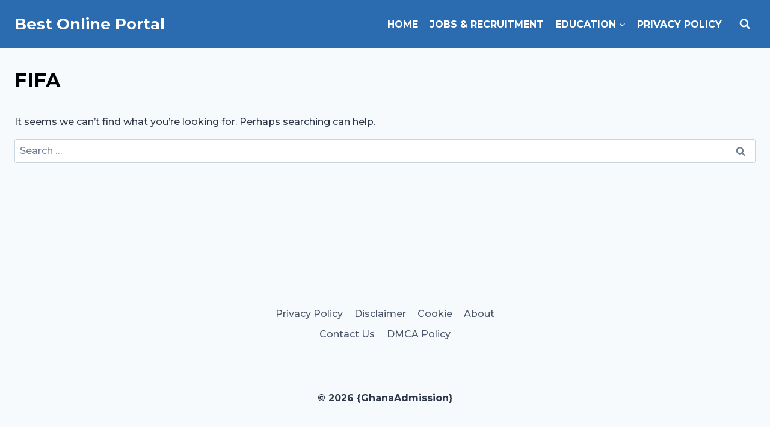

--- FILE ---
content_type: text/html; charset=utf-8
request_url: https://www.google.com/recaptcha/api2/aframe
body_size: 268
content:
<!DOCTYPE HTML><html><head><meta http-equiv="content-type" content="text/html; charset=UTF-8"></head><body><script nonce="35OrMW2HiZTYGLy7wfSh1w">/** Anti-fraud and anti-abuse applications only. See google.com/recaptcha */ try{var clients={'sodar':'https://pagead2.googlesyndication.com/pagead/sodar?'};window.addEventListener("message",function(a){try{if(a.source===window.parent){var b=JSON.parse(a.data);var c=clients[b['id']];if(c){var d=document.createElement('img');d.src=c+b['params']+'&rc='+(localStorage.getItem("rc::a")?sessionStorage.getItem("rc::b"):"");window.document.body.appendChild(d);sessionStorage.setItem("rc::e",parseInt(sessionStorage.getItem("rc::e")||0)+1);localStorage.setItem("rc::h",'1768869924014');}}}catch(b){}});window.parent.postMessage("_grecaptcha_ready", "*");}catch(b){}</script></body></html>